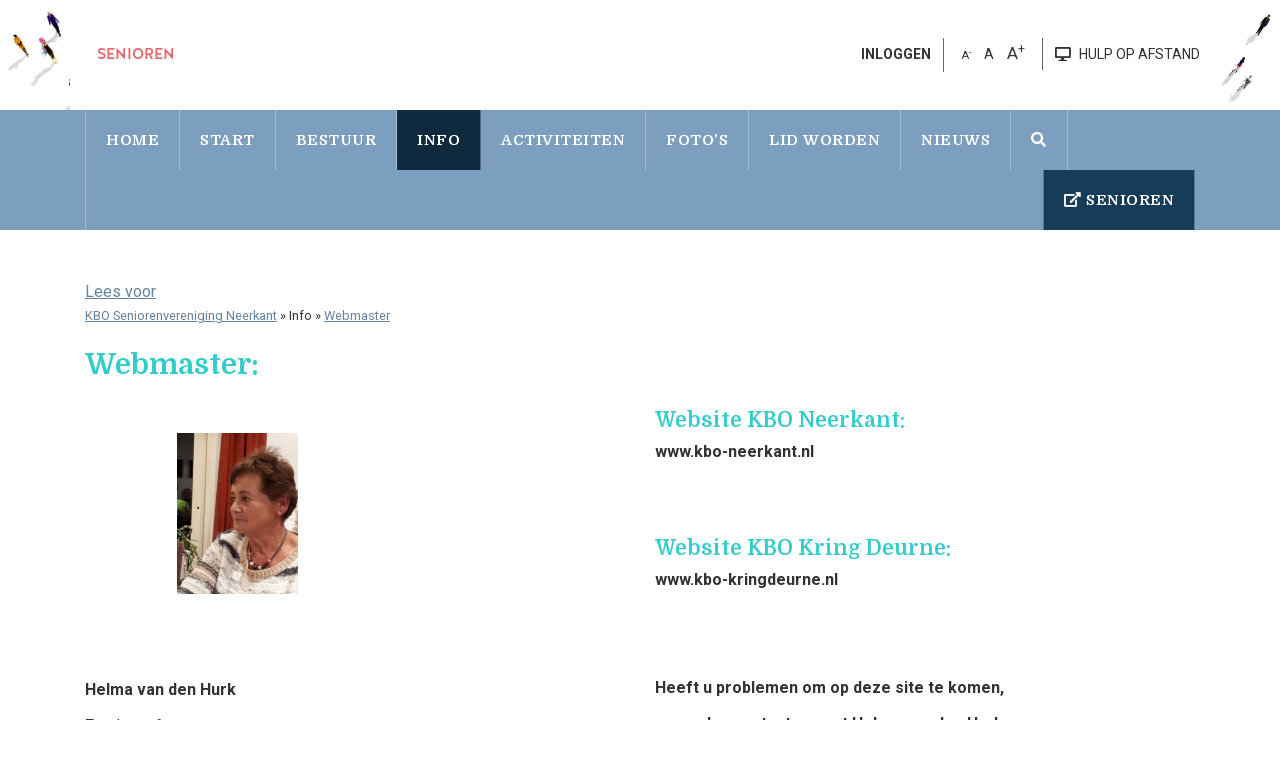

--- FILE ---
content_type: text/html; charset=UTF-8
request_url: https://www.kbo-neerkant.nl/webmaster/
body_size: 12738
content:

<!doctype html>
<html lang="nl-NL">
<head>
	<meta charset="UTF-8">
	<meta name="viewport" content="width=device-width, initial-scale=1">
	<link rel="profile" href="https://gmpg.org/xfn/11">

	<meta name='robots' content='index, follow, max-image-preview:large, max-snippet:-1, max-video-preview:-1' />
	<style>img:is([sizes="auto" i], [sizes^="auto," i]) { contain-intrinsic-size: 3000px 1500px }</style>
	
	<!-- This site is optimized with the Yoast SEO plugin v26.0 - https://yoast.com/wordpress/plugins/seo/ -->
	<title>Webmaster - KBO Neerkant</title>
	<link rel="canonical" href="https://www.kbo-neerkant.nl/webmaster/" />
	<meta property="og:locale" content="nl_NL" />
	<meta property="og:type" content="article" />
	<meta property="og:title" content="Webmaster - KBO Neerkant" />
	<meta property="og:url" content="https://www.kbo-neerkant.nl/webmaster/" />
	<meta property="og:site_name" content="KBO Neerkant" />
	<meta property="article:modified_time" content="2021-08-12T07:48:29+00:00" />
	<meta name="twitter:card" content="summary_large_image" />
	<script type="application/ld+json" class="yoast-schema-graph">{"@context":"https://schema.org","@graph":[{"@type":"WebPage","@id":"https://www.kbo-neerkant.nl/webmaster/","url":"https://www.kbo-neerkant.nl/webmaster/","name":"Webmaster - KBO Neerkant","isPartOf":{"@id":"https://www.kbo-neerkant.nl/#website"},"datePublished":"2019-10-28T13:52:15+00:00","dateModified":"2021-08-12T07:48:29+00:00","breadcrumb":{"@id":"https://www.kbo-neerkant.nl/webmaster/#breadcrumb"},"inLanguage":"nl-NL","potentialAction":[{"@type":"ReadAction","target":["https://www.kbo-neerkant.nl/webmaster/"]}]},{"@type":"BreadcrumbList","@id":"https://www.kbo-neerkant.nl/webmaster/#breadcrumb","itemListElement":[{"@type":"ListItem","position":1,"name":"Home","item":"https://www.kbo-neerkant.nl/"},{"@type":"ListItem","position":2,"name":"Webmaster"}]},{"@type":"WebSite","@id":"https://www.kbo-neerkant.nl/#website","url":"https://www.kbo-neerkant.nl/","name":"KBO Neerkant","description":"Senioren","potentialAction":[{"@type":"SearchAction","target":{"@type":"EntryPoint","urlTemplate":"https://www.kbo-neerkant.nl/?s={search_term_string}"},"query-input":{"@type":"PropertyValueSpecification","valueRequired":true,"valueName":"search_term_string"}}],"inLanguage":"nl-NL"}]}</script>
	<!-- / Yoast SEO plugin. -->


<link rel='dns-prefetch' href='//cdnjs.cloudflare.com' />
<link rel="alternate" type="application/rss+xml" title="KBO Neerkant &raquo; feed" href="https://www.kbo-neerkant.nl/feed/" />
<link rel="alternate" type="application/rss+xml" title="KBO Neerkant &raquo; reacties feed" href="https://www.kbo-neerkant.nl/comments/feed/" />
<link rel='stylesheet' id='wp-block-library-css' href='https://www.kbo-neerkant.nl/wp-includes/css/dist/block-library/style.min.css?ver=6.8.2' type='text/css' media='all' />
<style id='classic-theme-styles-inline-css' type='text/css'>
/*! This file is auto-generated */
.wp-block-button__link{color:#fff;background-color:#32373c;border-radius:9999px;box-shadow:none;text-decoration:none;padding:calc(.667em + 2px) calc(1.333em + 2px);font-size:1.125em}.wp-block-file__button{background:#32373c;color:#fff;text-decoration:none}
</style>
<style id='global-styles-inline-css' type='text/css'>
:root{--wp--preset--aspect-ratio--square: 1;--wp--preset--aspect-ratio--4-3: 4/3;--wp--preset--aspect-ratio--3-4: 3/4;--wp--preset--aspect-ratio--3-2: 3/2;--wp--preset--aspect-ratio--2-3: 2/3;--wp--preset--aspect-ratio--16-9: 16/9;--wp--preset--aspect-ratio--9-16: 9/16;--wp--preset--color--black: #000000;--wp--preset--color--cyan-bluish-gray: #abb8c3;--wp--preset--color--white: #ffffff;--wp--preset--color--pale-pink: #f78da7;--wp--preset--color--vivid-red: #cf2e2e;--wp--preset--color--luminous-vivid-orange: #ff6900;--wp--preset--color--luminous-vivid-amber: #fcb900;--wp--preset--color--light-green-cyan: #7bdcb5;--wp--preset--color--vivid-green-cyan: #00d084;--wp--preset--color--pale-cyan-blue: #8ed1fc;--wp--preset--color--vivid-cyan-blue: #0693e3;--wp--preset--color--vivid-purple: #9b51e0;--wp--preset--gradient--vivid-cyan-blue-to-vivid-purple: linear-gradient(135deg,rgba(6,147,227,1) 0%,rgb(155,81,224) 100%);--wp--preset--gradient--light-green-cyan-to-vivid-green-cyan: linear-gradient(135deg,rgb(122,220,180) 0%,rgb(0,208,130) 100%);--wp--preset--gradient--luminous-vivid-amber-to-luminous-vivid-orange: linear-gradient(135deg,rgba(252,185,0,1) 0%,rgba(255,105,0,1) 100%);--wp--preset--gradient--luminous-vivid-orange-to-vivid-red: linear-gradient(135deg,rgba(255,105,0,1) 0%,rgb(207,46,46) 100%);--wp--preset--gradient--very-light-gray-to-cyan-bluish-gray: linear-gradient(135deg,rgb(238,238,238) 0%,rgb(169,184,195) 100%);--wp--preset--gradient--cool-to-warm-spectrum: linear-gradient(135deg,rgb(74,234,220) 0%,rgb(151,120,209) 20%,rgb(207,42,186) 40%,rgb(238,44,130) 60%,rgb(251,105,98) 80%,rgb(254,248,76) 100%);--wp--preset--gradient--blush-light-purple: linear-gradient(135deg,rgb(255,206,236) 0%,rgb(152,150,240) 100%);--wp--preset--gradient--blush-bordeaux: linear-gradient(135deg,rgb(254,205,165) 0%,rgb(254,45,45) 50%,rgb(107,0,62) 100%);--wp--preset--gradient--luminous-dusk: linear-gradient(135deg,rgb(255,203,112) 0%,rgb(199,81,192) 50%,rgb(65,88,208) 100%);--wp--preset--gradient--pale-ocean: linear-gradient(135deg,rgb(255,245,203) 0%,rgb(182,227,212) 50%,rgb(51,167,181) 100%);--wp--preset--gradient--electric-grass: linear-gradient(135deg,rgb(202,248,128) 0%,rgb(113,206,126) 100%);--wp--preset--gradient--midnight: linear-gradient(135deg,rgb(2,3,129) 0%,rgb(40,116,252) 100%);--wp--preset--font-size--small: 13px;--wp--preset--font-size--medium: 20px;--wp--preset--font-size--large: 36px;--wp--preset--font-size--x-large: 42px;--wp--preset--spacing--20: 0.44rem;--wp--preset--spacing--30: 0.67rem;--wp--preset--spacing--40: 1rem;--wp--preset--spacing--50: 1.5rem;--wp--preset--spacing--60: 2.25rem;--wp--preset--spacing--70: 3.38rem;--wp--preset--spacing--80: 5.06rem;--wp--preset--shadow--natural: 6px 6px 9px rgba(0, 0, 0, 0.2);--wp--preset--shadow--deep: 12px 12px 50px rgba(0, 0, 0, 0.4);--wp--preset--shadow--sharp: 6px 6px 0px rgba(0, 0, 0, 0.2);--wp--preset--shadow--outlined: 6px 6px 0px -3px rgba(255, 255, 255, 1), 6px 6px rgba(0, 0, 0, 1);--wp--preset--shadow--crisp: 6px 6px 0px rgba(0, 0, 0, 1);}:where(.is-layout-flex){gap: 0.5em;}:where(.is-layout-grid){gap: 0.5em;}body .is-layout-flex{display: flex;}.is-layout-flex{flex-wrap: wrap;align-items: center;}.is-layout-flex > :is(*, div){margin: 0;}body .is-layout-grid{display: grid;}.is-layout-grid > :is(*, div){margin: 0;}:where(.wp-block-columns.is-layout-flex){gap: 2em;}:where(.wp-block-columns.is-layout-grid){gap: 2em;}:where(.wp-block-post-template.is-layout-flex){gap: 1.25em;}:where(.wp-block-post-template.is-layout-grid){gap: 1.25em;}.has-black-color{color: var(--wp--preset--color--black) !important;}.has-cyan-bluish-gray-color{color: var(--wp--preset--color--cyan-bluish-gray) !important;}.has-white-color{color: var(--wp--preset--color--white) !important;}.has-pale-pink-color{color: var(--wp--preset--color--pale-pink) !important;}.has-vivid-red-color{color: var(--wp--preset--color--vivid-red) !important;}.has-luminous-vivid-orange-color{color: var(--wp--preset--color--luminous-vivid-orange) !important;}.has-luminous-vivid-amber-color{color: var(--wp--preset--color--luminous-vivid-amber) !important;}.has-light-green-cyan-color{color: var(--wp--preset--color--light-green-cyan) !important;}.has-vivid-green-cyan-color{color: var(--wp--preset--color--vivid-green-cyan) !important;}.has-pale-cyan-blue-color{color: var(--wp--preset--color--pale-cyan-blue) !important;}.has-vivid-cyan-blue-color{color: var(--wp--preset--color--vivid-cyan-blue) !important;}.has-vivid-purple-color{color: var(--wp--preset--color--vivid-purple) !important;}.has-black-background-color{background-color: var(--wp--preset--color--black) !important;}.has-cyan-bluish-gray-background-color{background-color: var(--wp--preset--color--cyan-bluish-gray) !important;}.has-white-background-color{background-color: var(--wp--preset--color--white) !important;}.has-pale-pink-background-color{background-color: var(--wp--preset--color--pale-pink) !important;}.has-vivid-red-background-color{background-color: var(--wp--preset--color--vivid-red) !important;}.has-luminous-vivid-orange-background-color{background-color: var(--wp--preset--color--luminous-vivid-orange) !important;}.has-luminous-vivid-amber-background-color{background-color: var(--wp--preset--color--luminous-vivid-amber) !important;}.has-light-green-cyan-background-color{background-color: var(--wp--preset--color--light-green-cyan) !important;}.has-vivid-green-cyan-background-color{background-color: var(--wp--preset--color--vivid-green-cyan) !important;}.has-pale-cyan-blue-background-color{background-color: var(--wp--preset--color--pale-cyan-blue) !important;}.has-vivid-cyan-blue-background-color{background-color: var(--wp--preset--color--vivid-cyan-blue) !important;}.has-vivid-purple-background-color{background-color: var(--wp--preset--color--vivid-purple) !important;}.has-black-border-color{border-color: var(--wp--preset--color--black) !important;}.has-cyan-bluish-gray-border-color{border-color: var(--wp--preset--color--cyan-bluish-gray) !important;}.has-white-border-color{border-color: var(--wp--preset--color--white) !important;}.has-pale-pink-border-color{border-color: var(--wp--preset--color--pale-pink) !important;}.has-vivid-red-border-color{border-color: var(--wp--preset--color--vivid-red) !important;}.has-luminous-vivid-orange-border-color{border-color: var(--wp--preset--color--luminous-vivid-orange) !important;}.has-luminous-vivid-amber-border-color{border-color: var(--wp--preset--color--luminous-vivid-amber) !important;}.has-light-green-cyan-border-color{border-color: var(--wp--preset--color--light-green-cyan) !important;}.has-vivid-green-cyan-border-color{border-color: var(--wp--preset--color--vivid-green-cyan) !important;}.has-pale-cyan-blue-border-color{border-color: var(--wp--preset--color--pale-cyan-blue) !important;}.has-vivid-cyan-blue-border-color{border-color: var(--wp--preset--color--vivid-cyan-blue) !important;}.has-vivid-purple-border-color{border-color: var(--wp--preset--color--vivid-purple) !important;}.has-vivid-cyan-blue-to-vivid-purple-gradient-background{background: var(--wp--preset--gradient--vivid-cyan-blue-to-vivid-purple) !important;}.has-light-green-cyan-to-vivid-green-cyan-gradient-background{background: var(--wp--preset--gradient--light-green-cyan-to-vivid-green-cyan) !important;}.has-luminous-vivid-amber-to-luminous-vivid-orange-gradient-background{background: var(--wp--preset--gradient--luminous-vivid-amber-to-luminous-vivid-orange) !important;}.has-luminous-vivid-orange-to-vivid-red-gradient-background{background: var(--wp--preset--gradient--luminous-vivid-orange-to-vivid-red) !important;}.has-very-light-gray-to-cyan-bluish-gray-gradient-background{background: var(--wp--preset--gradient--very-light-gray-to-cyan-bluish-gray) !important;}.has-cool-to-warm-spectrum-gradient-background{background: var(--wp--preset--gradient--cool-to-warm-spectrum) !important;}.has-blush-light-purple-gradient-background{background: var(--wp--preset--gradient--blush-light-purple) !important;}.has-blush-bordeaux-gradient-background{background: var(--wp--preset--gradient--blush-bordeaux) !important;}.has-luminous-dusk-gradient-background{background: var(--wp--preset--gradient--luminous-dusk) !important;}.has-pale-ocean-gradient-background{background: var(--wp--preset--gradient--pale-ocean) !important;}.has-electric-grass-gradient-background{background: var(--wp--preset--gradient--electric-grass) !important;}.has-midnight-gradient-background{background: var(--wp--preset--gradient--midnight) !important;}.has-small-font-size{font-size: var(--wp--preset--font-size--small) !important;}.has-medium-font-size{font-size: var(--wp--preset--font-size--medium) !important;}.has-large-font-size{font-size: var(--wp--preset--font-size--large) !important;}.has-x-large-font-size{font-size: var(--wp--preset--font-size--x-large) !important;}
:where(.wp-block-post-template.is-layout-flex){gap: 1.25em;}:where(.wp-block-post-template.is-layout-grid){gap: 1.25em;}
:where(.wp-block-columns.is-layout-flex){gap: 2em;}:where(.wp-block-columns.is-layout-grid){gap: 2em;}
:root :where(.wp-block-pullquote){font-size: 1.5em;line-height: 1.6;}
</style>
<link rel='stylesheet' id='adaptivity-adaptive-content-blocks-css' href='https://www.kbo-neerkant.nl/wp-content/plugins/adaptivity-adaptive-content-blocks/public/css/adaptivity-adaptive-content-blocks-public.css?ver=1.2.3' type='text/css' media='all' />
<link rel='stylesheet' id='gf-membership-number-styles-css' href='https://www.kbo-neerkant.nl/wp-content/plugins/gf-membership-number-addon/assets/css/admin.css?ver=6.8.2' type='text/css' media='all' />
<link rel='stylesheet' id='parent-style-css' href='https://www.kbo-neerkant.nl/wp-content/themes/kbo-brabant/style.css?ver=6.8.2' type='text/css' media='all' />
<link rel='stylesheet' id='kbo-brabant-style-css' href='https://www.kbo-neerkant.nl/wp-content/themes/kbo-brabant-sub/style.css?ver=6.8.2' type='text/css' media='all' />
<link rel='stylesheet' id='css-main-css' href='https://www.kbo-neerkant.nl/wp-content/themes/kbo-brabant/assets/css/main.css?v=2&#038;ver=6.8.2' type='text/css' media='all' />
<link rel='stylesheet' id='css-normalize-css' href='https://www.kbo-neerkant.nl/wp-content/themes/kbo-brabant/assets/css/normalize.css?ver=6.8.2' type='text/css' media='all' />
<link rel='stylesheet' id='css-fontawesome-css' href='https://www.kbo-neerkant.nl/wp-content/themes/kbo-brabant/assets/plugins/fontawesome/css/all.css?ver=6.8.2' type='text/css' media='all' />
<link rel='stylesheet' id='css-bootstrap-css' href='https://www.kbo-neerkant.nl/wp-content/themes/kbo-brabant/assets/plugins/bootstrap/css/bootstrap.min.css?ver=6.8.2' type='text/css' media='all' />
<link rel='stylesheet' id='css-layout-css' href='https://www.kbo-neerkant.nl/wp-content/themes/kbo-brabant/assets/css/layout.css?v=2.10&#038;ver=6.8.2' type='text/css' media='all' />
<link rel='stylesheet' id='css-responsive-css' href='https://www.kbo-neerkant.nl/wp-content/themes/kbo-brabant/assets/css/responsive.css?v=3.5&#038;ver=6.8.2' type='text/css' media='all' />
<link rel='stylesheet' id='css-fancybox-css' href='https://www.kbo-neerkant.nl/wp-content/themes/kbo-brabant/assets/plugins/fancybox/jquery.fancybox.min.css?ver=6.8.2' type='text/css' media='all' />
<link rel='stylesheet' id='media-library-organizer-exif-frontend-css' href='https://www.kbo-neerkant.nl/wp-content/plugins/media-library-organizer-pro/addons/exif/assets/css/frontend.css?ver=1.4.4' type='text/css' media='all' />
<link rel='stylesheet' id='media-library-organizer-iptc-frontend-css' href='https://www.kbo-neerkant.nl/wp-content/plugins/media-library-organizer-pro/addons/iptc/assets/css/frontend.css?ver=1.4.4' type='text/css' media='all' />
<script type="text/javascript" id="real3d-flipbook-global-js-extra">
/* <![CDATA[ */
var flipbookOptions_global = {"pages":[],"pdfUrl":"","printPdfUrl":"","tableOfContent":[],"id":"","bookId":"","date":"","lightboxThumbnailUrl":"","mode":"normal","viewMode":"webgl","pageTextureSize":"3000","pageTextureSizeSmall":"1500","pageTextureSizeMobile":"","pageTextureSizeMobileSmall":"1000","minPixelRatio":"1","pdfTextLayer":"true","zoomMin":"0.9","zoomStep":"2","zoomSize":"","zoomReset":"false","doubleClickZoom":"true","pageDrag":"true","singlePageMode":"false","pageFlipDuration":"1","sound":"true","startPage":"1","pageNumberOffset":"0","deeplinking":{"enabled":"false","prefix":""},"responsiveView":"true","responsiveViewTreshold":"768","responsiveViewRatio":"1","cover":"true","backCover":"true","scaleCover":"false","pageCaptions":"false","height":"400","responsiveHeight":"true","containerRatio":"","thumbnailsOnStart":"false","contentOnStart":"false","searchOnStart":"","searchResultsThumbs":"false","tableOfContentCloseOnClick":"true","thumbsCloseOnClick":"true","autoplayOnStart":"false","autoplayInterval":"3000","autoplayLoop":"true","autoplayStartPage":"1","rightToLeft":"false","pageWidth":"","pageHeight":"","thumbSize":"130","logoImg":"","logoUrl":"","logoUrlTarget":"","logoCSS":"position:absolute;left:0;top:0;","menuSelector":"","zIndex":"auto","preloaderText":"","googleAnalyticsTrackingCode":"","pdfBrowserViewerIfIE":"false","modeMobile":"","viewModeMobile":"","aspectMobile":"","aspectRatioMobile":"0.71","singlePageModeIfMobile":"false","logoHideOnMobile":"false","mobile":{"thumbnailsOnStart":"false","contentOnStart":"false","pagesInMemory":"6","bitmapResizeHeight":"","bitmapResizeQuality":"","currentPage":{"enabled":"false"},"pdfUrl":""},"lightboxCssClass":"","lightboxLink":"","lightboxLinkNewWindow":"true","lightboxBackground":"rgb(81, 85, 88)","lightboxBackgroundPattern":"","lightboxBackgroundImage":"","lightboxContainerCSS":"display:inline-block;padding:10px;","lightboxThumbnailHeight":"300","lightboxThumbnailUrlCSS":"display:block;","lightboxThumbnailInfo":"false","lightboxThumbnailInfoText":"","lightboxThumbnailInfoCSS":"top: 0;  width: 100%; height: 100%; font-size: 16px; color: #000; background: rgba(255,255,255,.8); ","showTitle":"false","showDate":"false","hideThumbnail":"false","lightboxText":"","lightboxTextCSS":"display:block;","lightboxTextPosition":"top","lightBoxOpened":"false","lightBoxFullscreen":"false","lightboxStartPage":"","lightboxMarginV":"0","lightboxMarginH":"0","lights":"true","lightPositionX":"0","lightPositionY":"150","lightPositionZ":"1400","lightIntensity":"0.6","shadows":"true","shadowMapSize":"2048","shadowOpacity":"0.2","shadowDistance":"15","pageHardness":"2","coverHardness":"2","pageRoughness":"1","pageMetalness":"0","pageSegmentsW":"6","pageSegmentsH":"1","pagesInMemory":"20","bitmapResizeHeight":"","bitmapResizeQuality":"","pageMiddleShadowSize":"4","pageMiddleShadowColorL":"#7F7F7F","pageMiddleShadowColorR":"#AAAAAA","antialias":"false","pan":"0","tilt":"0","rotateCameraOnMouseDrag":"true","panMax":"20","panMin":"-20","tiltMax":"0","tiltMin":"0","currentPage":{"enabled":"true","title":"Current page","hAlign":"left","vAlign":"top"},"btnAutoplay":{"enabled":"true","title":"Autoplay"},"btnNext":{"enabled":"true","title":"Next Page"},"btnLast":{"enabled":"false","title":"Last Page"},"btnPrev":{"enabled":"true","title":"Previous Page"},"btnFirst":{"enabled":"false","title":"First Page"},"btnZoomIn":{"enabled":"true","title":"Zoom in"},"btnZoomOut":{"enabled":"true","title":"Zoom out"},"btnToc":{"enabled":"true","title":"Table of Contents"},"btnThumbs":{"enabled":"true","title":"Pages"},"btnShare":{"enabled":"true","title":"Share"},"btnNotes":{"enabled":"false","title":"Notes"},"btnDownloadPages":{"enabled":"false","url":"","title":"Download pages"},"btnDownloadPdf":{"enabled":"true","url":"","title":"Download PDF","forceDownload":"true","openInNewWindow":"true"},"btnSound":{"enabled":"true","title":"Sound"},"btnExpand":{"enabled":"true","title":"Toggle fullscreen"},"btnSingle":{"enabled":"true","title":"Toggle single page"},"btnSearch":{"enabled":"false","title":"Search"},"search":{"enabled":"false","title":"Search"},"btnBookmark":{"enabled":"false","title":"Bookmark"},"btnPrint":{"enabled":"true","title":"Print"},"btnTools":{"enabled":"true","title":"Tools"},"btnClose":{"enabled":"true","title":"Close"},"whatsapp":{"enabled":"true"},"twitter":{"enabled":"true"},"facebook":{"enabled":"true"},"pinterest":{"enabled":"true"},"email":{"enabled":"true"},"linkedin":{"enabled":"true"},"digg":{"enabled":"false"},"reddit":{"enabled":"false"},"shareUrl":"","shareTitle":"","shareImage":"","layout":"1","icons":"FontAwesome","skin":"light","useFontAwesome5":"true","sideNavigationButtons":"true","menuNavigationButtons":"false","backgroundColor":"rgb(81, 85, 88)","backgroundPattern":"","backgroundImage":"","backgroundTransparent":"false","menuBackground":"","menuShadow":"","menuMargin":"0","menuPadding":"0","menuOverBook":"false","menuFloating":"false","menuTransparent":"false","menu2Background":"","menu2Shadow":"","menu2Margin":"0","menu2Padding":"0","menu2OverBook":"true","menu2Floating":"false","menu2Transparent":"true","skinColor":"","skinBackground":"","hideMenu":"false","menuAlignHorizontal":"center","btnColor":"","btnColorHover":"","btnBackground":"none","btnRadius":"0","btnMargin":"0","btnSize":"18","btnPaddingV":"10","btnPaddingH":"10","btnShadow":"","btnTextShadow":"","btnBorder":"","arrowColor":"#fff","arrowColorHover":"#fff","arrowBackground":"rgba(0,0,0,0)","arrowBackgroundHover":"rgba(0, 0, 0, .15)","arrowRadius":"4","arrowMargin":"4","arrowSize":"40","arrowPadding":"10","arrowTextShadow":"0px 0px 1px rgba(0, 0, 0, 1)","arrowBorder":"","closeBtnColorHover":"#FFF","closeBtnBackground":"rgba(0,0,0,.4)","closeBtnRadius":"0","closeBtnMargin":"0","closeBtnSize":"20","closeBtnPadding":"5","closeBtnTextShadow":"","closeBtnBorder":"","floatingBtnColor":"","floatingBtnColorHover":"","floatingBtnBackground":"","floatingBtnBackgroundHover":"","floatingBtnRadius":"","floatingBtnMargin":"","floatingBtnSize":"","floatingBtnPadding":"","floatingBtnShadow":"","floatingBtnTextShadow":"","floatingBtnBorder":"","currentPageMarginV":"5","currentPageMarginH":"5","arrowsAlwaysEnabledForNavigation":"true","arrowsDisabledNotFullscreen":"true","touchSwipeEnabled":"true","fitToWidth":"false","rightClickEnabled":"true","linkColor":"rgba(0, 0, 0, 0)","linkColorHover":"rgba(255, 255, 0, 1)","linkOpacity":"0.4","linkTarget":"_blank","pdfAutoLinks":"false","disableRange":"false","strings":{"print":"Print","printLeftPage":"Print left page","printRightPage":"Print right page","printCurrentPage":"Print current page","printAllPages":"Print all pages","download":"Download","downloadLeftPage":"Download left page","downloadRightPage":"Download right page","downloadCurrentPage":"Download current page","downloadAllPages":"Download all pages","bookmarks":"Bookmarks","bookmarkLeftPage":"Bookmark left page","bookmarkRightPage":"Bookmark right page","bookmarkCurrentPage":"Bookmark current page","search":"Search","findInDocument":"Find in document","pagesFoundContaining":"pages found containing","noMatches":"No matches","matchesFound":"matches found","page":"Page","matches":"matches","thumbnails":"Thumbnails","tableOfContent":"Table of Contents","share":"Share","pressEscToClose":"Press ESC to close","password":"Password","addNote":"Add note","typeInYourNote":"Type in your note..."},"access":"free","backgroundMusic":"","cornerCurl":"false","pdfTools":{"pageHeight":1500,"thumbHeight":200,"quality":0.8,"textLayer":"true","autoConvert":"true"},"slug":"","convertPDFLinks":"true","convertPDFLinksWithClass":"","convertPDFLinksWithoutClass":"","overridePDFEmbedder":"true","overrideDflip":"true","overrideWonderPDFEmbed":"true","override3DFlipBook":"true","overridePDFjsViewer":"true","resumeReading":"false","previewPages":"","previewMode":""};
/* ]]> */
</script>
<script type="text/javascript" src="https://www.kbo-neerkant.nl/wp-includes/js/jquery/jquery.min.js?ver=3.7.1" id="jquery-core-js"></script>
<script type="text/javascript" src="https://www.kbo-neerkant.nl/wp-includes/js/jquery/jquery-migrate.min.js?ver=3.4.1" id="jquery-migrate-js"></script>
<script type="text/javascript" src="https://www.kbo-neerkant.nl/wp-content/plugins/adaptivity-adaptive-content-blocks/public/js/adaptivity-adaptive-content-blocks-public.js?ver=1.2.3" id="adaptivity-adaptive-content-blocks-js"></script>
<script type="text/javascript" src="https://www.kbo-neerkant.nl/wp-content/themes/kbo-brabant/assets/plugins/jquery/jquery.js?ver=1.0.0" id="js-jquery-js"></script>
<script type="text/javascript" src="//cdnjs.cloudflare.com/ajax/libs/jquery-easing/1.4.1/jquery.easing.min.js?ver=6.8.2" id="jquery-easing-js"></script>
<link rel="https://api.w.org/" href="https://www.kbo-neerkant.nl/wp-json/" /><link rel="alternate" title="JSON" type="application/json" href="https://www.kbo-neerkant.nl/wp-json/wp/v2/pages/223" /><link rel="EditURI" type="application/rsd+xml" title="RSD" href="https://www.kbo-neerkant.nl/xmlrpc.php?rsd" />
<meta name="generator" content="WordPress 6.8.2" />
<link rel='shortlink' href='https://www.kbo-neerkant.nl/?p=223' />
<link rel="alternate" title="oEmbed (JSON)" type="application/json+oembed" href="https://www.kbo-neerkant.nl/wp-json/oembed/1.0/embed?url=https%3A%2F%2Fwww.kbo-neerkant.nl%2Fwebmaster%2F" />
<link rel="alternate" title="oEmbed (XML)" type="text/xml+oembed" href="https://www.kbo-neerkant.nl/wp-json/oembed/1.0/embed?url=https%3A%2F%2Fwww.kbo-neerkant.nl%2Fwebmaster%2F&#038;format=xml" />
	
	<link rel="shortcut icon" href="https://www.kbo-neerkant.nl/favicon.ico?v=1" type="image/x-icon" />
	
			<script type="text/javascript">
		var gaJsHost = (("https:" == document.location.protocol) ? "https://ssl." : "http://www.");
		document.write(unescape("%3Cscript src='" + gaJsHost + "google-analytics.com/ga.js' type='text/javascript'%3E%3C/script%3E"));
	</script>
	<!-- Google tag (gtag.js) -->
	<script async src="https://www.googletagmanager.com/gtag/js?id=G-HRQC49HLED"></script>
	<script>
	window.dataLayer = window.dataLayer || [];
	function gtag(){dataLayer.push(arguments);}
	gtag('js', new Date());

	gtag('config', 'G-HRQC49HLED');
	</script>
	<script>

	</script>
			<script src="//cdn1.readspeaker.com/script/11513/webReader/webReader.js?pids=wr" type="text/javascript"></script>
</head>

<body class="wp-singular page-template-default page page-id-223 wp-theme-kbo-brabant wp-child-theme-kbo-brabant-sub">

<div id="page" class="site">

	<header id="masthead" class="site-header clear-after">
		<div class="header-right-background">
			<div class="container clear-after site-branding">
									<p class="site-title logo" >
						<a href="https://www.kbo-neerkant.nl/" rel="home">
							<img src=""/>
							<span>KBO Neerkant</span>
						</a>
					</p>
										<h3 class="site-slogan">Senioren</h3>
								<nav class="top-links-container">
					<ul class="top-links horizontal-list">

							
													<li>
														<a href="https://www.kbo-brabant.nl/wp-login.php?redirect_to=https://www.kbo-neerkant.nl">
								<strong>INLOGGEN</strong>
							</a>
													</li>
						<li class="text-resize-options">
							<span class="text-resize-decrease">
								A<sup>-</sup>
							</span>
							<span class="text-resize-reset">
								A
							</span>
							<span class="text-resize-increase">
								A<sup>+</sup>
							</span>
						</li>
						<li class="help-at-distance">
							<a href="https://get.teamviewer.com/5a77d8s">
								<i class="fas fa-desktop"></i>
								<span>HULP OP AFSTAND</span>
							</a>
						</li>
					</ul>
				</nav>
			</div>
		</div>
	</header><!-- #masthead -->
	
	<nav id="site-navigation" class="main-navigation background-color-light-blue">
		<div class="container">
			<div class="nav-button-container">
				<div class="row">
					<div class="col-10">
						<button class="toggle-nav" type="button"><i class="fas fa-bars"></i> MENU</button>
					</div>
					<div class="col-2">
						<button class="btn btn-primary mobile-toggle-search" type="button"><i class="fas fa-search"></i></button>
					</div>
				</div>
			</div>
			<div class="nav-button-close-menu clear-after">
				<div class="float-right"><i class="fas fa-times nav-button-close-button"></i></div>
			</div>
			<div class="menu-hoofdmenu-container"><ul id="primary-menu" class="menu"><li id="menu-item-13" class="home menu-item menu-item-type-custom menu-item-object-custom menu-item-home menu-item-13"><a href="https://www.kbo-neerkant.nl/">Home</a></li>
<li id="menu-item-534" class="menu-item menu-item-type-custom menu-item-object-custom menu-item-has-children menu-item-534"><a href="#">Start</a>
<ul class="sub-menu">
	<li id="menu-item-1513" class="menu-item menu-item-type-post_type menu-item-object-page menu-item-1513"><a href="https://www.kbo-neerkant.nl/agenda-kalender/">Agenda/kalender</a></li>
	<li id="menu-item-604" class="menu-item menu-item-type-post_type menu-item-object-page menu-item-604"><a href="https://www.kbo-neerkant.nl/belangrijke-links/">Handige links</a></li>
	<li id="menu-item-1436" class="menu-item menu-item-type-post_type menu-item-object-page menu-item-1436"><a href="https://www.kbo-neerkant.nl/veilig-omgaan-met-e-mail/">Veilig omgaan met e-mail</a></li>
	<li id="menu-item-1087" class="menu-item menu-item-type-post_type menu-item-object-page menu-item-1087"><a href="https://www.kbo-neerkant.nl/automaatje-deurne/">Automaatje Deurne</a></li>
	<li id="menu-item-455" class="menu-item menu-item-type-post_type menu-item-object-page menu-item-455"><a href="https://www.kbo-neerkant.nl/puzzel/">Uitslag puzzel</a></li>
	<li id="menu-item-450" class="menu-item menu-item-type-post_type menu-item-object-page menu-item-450"><a href="https://www.kbo-neerkant.nl/aprilverjaardagen/">Verjaardagen</a></li>
	<li id="menu-item-585" class="menu-item menu-item-type-post_type menu-item-object-page menu-item-585"><a href="https://www.kbo-neerkant.nl/in-memoriam/">In Memoriam</a></li>
</ul>
</li>
<li id="menu-item-256" class="menu-item menu-item-type-post_type menu-item-object-page menu-item-has-children menu-item-256"><a href="https://www.kbo-neerkant.nl/bestuur/">Bestuur</a>
<ul class="sub-menu">
	<li id="menu-item-258" class="menu-item menu-item-type-post_type menu-item-object-page menu-item-258"><a href="https://www.kbo-neerkant.nl/bestuursleden/">Bestuursleden</a></li>
	<li id="menu-item-6211" class="menu-item menu-item-type-post_type menu-item-object-page menu-item-6211"><a href="https://www.kbo-neerkant.nl/nieuwe-statuten/">Nieuwe Statuten</a></li>
	<li id="menu-item-397" class="menu-item menu-item-type-post_type menu-item-object-page menu-item-397"><a href="https://www.kbo-neerkant.nl/belangrijke-weetjes/">belangrijke weetjes – wel en wee</a></li>
	<li id="menu-item-570" class="menu-item menu-item-type-post_type menu-item-object-page menu-item-570"><a href="https://www.kbo-neerkant.nl/coordinatie-werkgroepen/">werkgroep activiteiten</a></li>
</ul>
</li>
<li id="menu-item-14" class="menu-item menu-item-type-custom menu-item-object-custom current-menu-ancestor current-menu-parent menu-item-has-children menu-item-14"><a href="https://www.kbo-neerkant.nl/onze-vereniging/">Info</a>
<ul class="sub-menu">
	<li id="menu-item-5883" class="menu-item menu-item-type-post_type menu-item-object-page menu-item-5883"><a href="https://www.kbo-neerkant.nl/onze-wijkwerker/">Onze wijkwerker</a></li>
	<li id="menu-item-177" class="menu-item menu-item-type-post_type menu-item-object-page menu-item-177"><a href="https://www.kbo-neerkant.nl/ouderenadviseur/">Ouderenadviseur</a></li>
	<li id="menu-item-169" class="menu-item menu-item-type-post_type menu-item-object-page menu-item-169"><a href="https://www.kbo-neerkant.nl/clientondersteuners/">Cliëntondersteuners</a></li>
	<li id="menu-item-218" class="menu-item menu-item-type-post_type menu-item-object-page menu-item-218"><a href="https://www.kbo-neerkant.nl/belasting-invullers/">Belasting invuller.</a></li>
	<li id="menu-item-222" class="menu-item menu-item-type-post_type menu-item-object-page menu-item-222"><a href="https://www.kbo-neerkant.nl/ledenadministrateur/">Ledenadministrateur</a></li>
	<li id="menu-item-205" class="menu-item menu-item-type-post_type menu-item-object-page menu-item-205"><a href="https://www.kbo-neerkant.nl/ledenmagazine-ons/">Ledenmagazine Ons / Contactblad</a></li>
	<li id="menu-item-173" class="menu-item menu-item-type-post_type menu-item-object-page menu-item-173"><a href="https://www.kbo-neerkant.nl/zieke-leden/">Zieke Leden</a></li>
	<li id="menu-item-194" class="menu-item menu-item-type-post_type menu-item-object-page menu-item-194"><a href="https://www.kbo-neerkant.nl/keuring-rijbewijs/">Keuring rijbewijs</a></li>
	<li id="menu-item-226" class="menu-item menu-item-type-post_type menu-item-object-page current-menu-item page_item page-item-223 current_page_item menu-item-226"><a href="https://www.kbo-neerkant.nl/webmaster/" aria-current="page">Webmaster</a></li>
</ul>
</li>
<li id="menu-item-17" class="menu-item menu-item-type-custom menu-item-object-custom menu-item-has-children menu-item-17"><a>Activiteiten</a>
<ul class="sub-menu">
	<li id="menu-item-968" class="menu-item menu-item-type-post_type menu-item-object-page menu-item-968"><a href="https://www.kbo-neerkant.nl/biljarten/">Biljarten</a></li>
	<li id="menu-item-244" class="menu-item menu-item-type-post_type menu-item-object-page menu-item-244"><a href="https://www.kbo-neerkant.nl/gezamenlijk-eten/">Eetpunt</a></li>
	<li id="menu-item-126" class="menu-item menu-item-type-post_type menu-item-object-page menu-item-126"><a href="https://www.kbo-neerkant.nl/fietsen/">Fietsen</a></li>
	<li id="menu-item-122" class="menu-item menu-item-type-post_type menu-item-object-page menu-item-122"><a href="https://www.kbo-neerkant.nl/kienen/">Kienen</a></li>
	<li id="menu-item-152" class="menu-item menu-item-type-post_type menu-item-object-page menu-item-152"><a href="https://www.kbo-neerkant.nl/koersballen/">koersbal</a></li>
	<li id="menu-item-1535" class="menu-item menu-item-type-post_type menu-item-object-page menu-item-1535"><a href="https://www.kbo-neerkant.nl/line-dance/">Line-dance</a></li>
	<li id="menu-item-566" class="menu-item menu-item-type-post_type menu-item-object-page menu-item-566"><a href="https://www.kbo-neerkant.nl/reizen/">Reizen</a></li>
</ul>
</li>
<li id="menu-item-16" class="menu-item menu-item-type-custom menu-item-object-custom menu-item-has-children menu-item-16"><a href="https://www.kbo-neerkant.nl/fotoalbums/">Foto&#8217;s</a>
<ul class="sub-menu">
	<li id="menu-item-6125" class="menu-item menu-item-type-post_type menu-item-object-page menu-item-6125"><a href="https://www.kbo-neerkant.nl/kerstviering-2025/">Kerstviering 2025</a></li>
	<li id="menu-item-6004" class="menu-item menu-item-type-post_type menu-item-object-page menu-item-has-children menu-item-6004"><a href="https://www.kbo-neerkant.nl/fotos-2025/">Foto`s -2025</a>
	<ul class="sub-menu">
		<li id="menu-item-5948" class="menu-item menu-item-type-post_type menu-item-object-page menu-item-5948"><a href="https://www.kbo-neerkant.nl/surprise-middag-2025/">Surprise middag 2025</a></li>
		<li id="menu-item-5858" class="menu-item menu-item-type-post_type menu-item-object-page menu-item-5858"><a href="https://www.kbo-neerkant.nl/fotos-gemaakt-door-leden/">Foto`s, gemaakt door leden</a></li>
		<li id="menu-item-5738" class="menu-item menu-item-type-post_type menu-item-object-page menu-item-5738"><a href="https://www.kbo-neerkant.nl/vrijwilligersmiddag-2025/">Vrijwilligersmiddag 2025</a></li>
		<li id="menu-item-5551" class="menu-item menu-item-type-post_type menu-item-object-page menu-item-5551"><a href="https://www.kbo-neerkant.nl/doortrapbeweegdag-23-juli/">DoorTrapBeweegdag 23 juli</a></li>
		<li id="menu-item-5385" class="menu-item menu-item-type-post_type menu-item-object-page menu-item-5385"><a href="https://www.kbo-neerkant.nl/jaarvergadering-2025/">Jaarvergadering 2025</a></li>
		<li id="menu-item-5147" class="menu-item menu-item-type-post_type menu-item-object-page menu-item-5147"><a href="https://www.kbo-neerkant.nl/carnavalsmiddag-2025/">Carnavalsmiddag 2025</a></li>
	</ul>
</li>
	<li id="menu-item-5087" class="menu-item menu-item-type-custom menu-item-object-custom menu-item-has-children menu-item-5087"><a href="http://*">Foto&#8217;s &#8211; 2024</a>
	<ul class="sub-menu">
		<li id="menu-item-5086" class="menu-item menu-item-type-post_type menu-item-object-page menu-item-5086"><a href="https://www.kbo-neerkant.nl/kerstviering-2024/">Kerstviering 2024</a></li>
		<li id="menu-item-4911" class="menu-item menu-item-type-post_type menu-item-object-page menu-item-4911"><a href="https://www.kbo-neerkant.nl/surprise-middag-2024-2/">Surprise middag 2024</a></li>
		<li id="menu-item-4666" class="menu-item menu-item-type-post_type menu-item-object-page menu-item-4666"><a href="https://www.kbo-neerkant.nl/presentatie-ouder-worden-2024/">Presentatie ouder worden 2024</a></li>
		<li id="menu-item-4603" class="menu-item menu-item-type-post_type menu-item-object-page menu-item-4603"><a href="https://www.kbo-neerkant.nl/vrijwilligers-brunch-2024/">Vrijwilligers brunch 2024</a></li>
		<li id="menu-item-4506" class="menu-item menu-item-type-post_type menu-item-object-page menu-item-4506"><a href="https://www.kbo-neerkant.nl/5-daagse-reis-2024/">5 daagse reis 2024</a></li>
		<li id="menu-item-1363" class="menu-item menu-item-type-post_type menu-item-object-page menu-item-1363"><a href="https://www.kbo-neerkant.nl/fotos-van-kbo-leden/">Foto`s van KBO leden</a></li>
		<li id="menu-item-4326" class="menu-item menu-item-type-post_type menu-item-object-page menu-item-4326"><a href="https://www.kbo-neerkant.nl/paas-lenteviering-2024/">Paas-Lenteviering 2024</a></li>
		<li id="menu-item-4169" class="menu-item menu-item-type-post_type menu-item-object-page menu-item-4169"><a href="https://www.kbo-neerkant.nl/carnaval-2024/">Carnaval 2024</a></li>
	</ul>
</li>
	<li id="menu-item-4060" class="menu-item menu-item-type-post_type menu-item-object-page menu-item-has-children menu-item-4060"><a href="https://www.kbo-neerkant.nl/fotos-2023/">Foto`s – 2023</a>
	<ul class="sub-menu">
		<li id="menu-item-4002" class="menu-item menu-item-type-post_type menu-item-object-page menu-item-4002"><a href="https://www.kbo-neerkant.nl/kerstmiddag-2023/">Kerstmiddag 2023</a></li>
		<li id="menu-item-3913" class="menu-item menu-item-type-post_type menu-item-object-page menu-item-3913"><a href="https://www.kbo-neerkant.nl/surprise-middag-2023/">Surprise middag 2023</a></li>
		<li id="menu-item-3764" class="menu-item menu-item-type-post_type menu-item-object-page menu-item-3764"><a href="https://www.kbo-neerkant.nl/dagreis-tilburg/">Dagreis Tilburg 2023</a></li>
		<li id="menu-item-3664" class="menu-item menu-item-type-post_type menu-item-object-page menu-item-3664"><a href="https://www.kbo-neerkant.nl/5-daagse-reis-odoorn/">5 daagse reis Odoorn 2023</a></li>
		<li id="menu-item-3535" class="menu-item menu-item-type-post_type menu-item-object-page menu-item-3535"><a href="https://www.kbo-neerkant.nl/brunch-vrijwilligers-2023/">Brunch vrijwilligers 2023</a></li>
		<li id="menu-item-3391" class="menu-item menu-item-type-post_type menu-item-object-page menu-item-3391"><a href="https://www.kbo-neerkant.nl/paas-lente-viering-2023/">Paas-Lente viering 2023</a></li>
	</ul>
</li>
	<li id="menu-item-2791" class="menu-item menu-item-type-post_type menu-item-object-page menu-item-has-children menu-item-2791"><a href="https://www.kbo-neerkant.nl/fotos-2022/">Foto`s – 2022</a>
	<ul class="sub-menu">
		<li id="menu-item-3020" class="menu-item menu-item-type-post_type menu-item-object-page menu-item-3020"><a href="https://www.kbo-neerkant.nl/kerstviering-2022/">Kerstviering 2022</a></li>
		<li id="menu-item-2907" class="menu-item menu-item-type-post_type menu-item-object-page menu-item-2907"><a href="https://www.kbo-neerkant.nl/sinterklaasmiddag-nov-2022/">Sinterklaasmiddag nov 2022</a></li>
		<li id="menu-item-2684" class="menu-item menu-item-type-post_type menu-item-object-page menu-item-2684"><a href="https://www.kbo-neerkant.nl/dagreisje-kbo-den-dungen/">Dagreisje Den Dungen 2022</a></li>
		<li id="menu-item-2496" class="menu-item menu-item-type-post_type menu-item-object-page menu-item-2496"><a href="https://www.kbo-neerkant.nl/vakantie-blankenberge/">Vakantie Blankenberge 2022</a></li>
		<li id="menu-item-2551" class="menu-item menu-item-type-post_type menu-item-object-page menu-item-2551"><a href="https://www.kbo-neerkant.nl/brunch-vrijwilligers/">Brunch vrijwilligers 2022</a></li>
		<li id="menu-item-2216" class="menu-item menu-item-type-post_type menu-item-object-page menu-item-2216"><a href="https://www.kbo-neerkant.nl/lente-viering-jaarvergadering/">Lente viering / Jaarvergadering 2022</a></li>
	</ul>
</li>
	<li id="menu-item-2787" class="menu-item menu-item-type-post_type menu-item-object-page menu-item-has-children menu-item-2787"><a href="https://www.kbo-neerkant.nl/fotos-2021/">Foto`s – 2021</a>
	<ul class="sub-menu">
		<li id="menu-item-1852" class="menu-item menu-item-type-post_type menu-item-object-page menu-item-1852"><a href="https://www.kbo-neerkant.nl/kerst-2021/">Kerst 2021</a></li>
		<li id="menu-item-1697" class="menu-item menu-item-type-post_type menu-item-object-page menu-item-1697"><a href="https://www.kbo-neerkant.nl/feest-kbo-65-jaar-2021/">Feest KBO 65 jaar 2021</a></li>
		<li id="menu-item-1591" class="menu-item menu-item-type-post_type menu-item-object-page menu-item-1591"><a href="https://www.kbo-neerkant.nl/jaarvergadering-2021/">Jaarvergadering 2021</a></li>
	</ul>
</li>
	<li id="menu-item-2782" class="menu-item menu-item-type-post_type menu-item-object-page menu-item-has-children menu-item-2782"><a href="https://www.kbo-neerkant.nl/fotos-2020/">Foto`s – 2020</a>
	<ul class="sub-menu">
		<li id="menu-item-1264" class="menu-item menu-item-type-post_type menu-item-object-page menu-item-1264"><a href="https://www.kbo-neerkant.nl/kerstpresentje-2020/">Kerstpresentje 2020</a></li>
		<li id="menu-item-760" class="menu-item menu-item-type-post_type menu-item-object-page menu-item-760"><a href="https://www.kbo-neerkant.nl/hemelvaartsdag-bloemenmarkt/">Hemelvaartsdag bloemenmarkt 2020</a></li>
		<li id="menu-item-706" class="menu-item menu-item-type-post_type menu-item-object-page menu-item-706"><a href="https://www.kbo-neerkant.nl/c-v-optocht-2020/">C.V. Optocht 2020</a></li>
	</ul>
</li>
	<li id="menu-item-2778" class="menu-item menu-item-type-post_type menu-item-object-page menu-item-has-children menu-item-2778"><a href="https://www.kbo-neerkant.nl/fotos-2019/">Foto`s – 2019</a>
	<ul class="sub-menu">
		<li id="menu-item-495" class="menu-item menu-item-type-post_type menu-item-object-page menu-item-495"><a href="https://www.kbo-neerkant.nl/sinterklaas-middag-1/">Sinterklaas-middag 2019</a></li>
		<li id="menu-item-530" class="menu-item menu-item-type-post_type menu-item-object-page menu-item-530"><a href="https://www.kbo-neerkant.nl/cv-ulewappers-kletsmiddag/">CV Ulewappers  2019</a></li>
	</ul>
</li>
</ul>
</li>
<li id="menu-item-18" class="menu-item menu-item-type-custom menu-item-object-custom menu-item-has-children menu-item-18"><a href="https://www.kbo-neerkant.nl/contact/">Lid worden</a>
<ul class="sub-menu">
	<li id="menu-item-162" class="menu-item menu-item-type-post_type menu-item-object-page menu-item-162"><a href="https://www.kbo-neerkant.nl/lid-worden/">Lid worden</a></li>
	<li id="menu-item-1324" class="menu-item menu-item-type-post_type menu-item-object-page menu-item-1324"><a href="https://www.kbo-neerkant.nl/overzicht-kbo-leden-01-01-2021/">Overzicht senioren leden</a></li>
	<li id="menu-item-642" class="menu-item menu-item-type-post_type menu-item-object-page menu-item-642"><a href="https://www.kbo-neerkant.nl/besteding-contributie/">Besteding contributie</a></li>
	<li id="menu-item-183" class="menu-item menu-item-type-post_type menu-item-object-page menu-item-183"><a href="https://www.kbo-neerkant.nl/opzeggen-lidmaatschap/">Opzeggen lidmaatschap</a></li>
</ul>
</li>
<li id="menu-item-963" class="menu-item menu-item-type-post_type menu-item-object-page menu-item-963"><a href="https://www.kbo-neerkant.nl/nieuws-2/">Nieuws</a></li>
<li class="extra-menu-item menu-item-search last-child"><a href="#" class="toggle-search"><i class="fa fa-search" aria-hidden="true"></i></a></li><li class="extra-menu-item last-child float-right read-magazine"><a href="" target="" class="mf-btn"><i class="fas fa-external-link-alt"></i> Senioren</a></li></ul></div>		</div>
	</nav><!-- #site-navigation -->

	<div id="content" class="site-content">
	
		<div class="container quick-search-holder">
			<section class="quick-search-container">
				<div class="row">
					<div class="col-md-8">
						<input type="text" name="s" placeholder="Type hier uw zoekopdracht" id="quick-search-value" value=""/>
					</div>
					<div class="col-md-4">
						<button type="button" class="btn btn-primary do-quick-search">ZOEK</button>
					</div>
				</div>
			</section>
		</div>					
	<div id="primary" class="content-area">
		<main id="main" class="site-main">
				
		
	
<!--<section class="page-header">-->
<!---->
<!--</section>-->
<div class="container">
	<div id="readspeaker_button1" class="rs_skip rsbtn rs_preserve read-button-bottom">
		<a rel="nofollow" class="rsbtn_play" accesskey="L" title="Laat de tekst voorlezen met ReadSpeaker webReader" href="//app-eu.readspeaker.com/cgi-bin/rsent?customerid=11513&amp;lang=nl_nl&amp;readid=post-223&amp;url=https%3A%2F%2Fwww.kbo-neerkant.nl%2Fwebmaster%2F">
			<span class="rsbtn_left rsimg rspart"><span class="rsbtn_text"><span>Lees voor</span></span></span>
			<span class="rsbtn_right rsimg rsplay rspart"></span>
		</a>
	</div>
</div>
<div class="breadcrumb-wrapper"><div class="container"><a href="https://www.kbo-neerkant.nl">KBO Seniorenvereniging Neerkant</a> &raquo; Info &raquo; <a href="https://www.kbo-neerkant.nl/webmaster/">Webmaster</a></div></div><article id="post-223" class="post-223 page type-page status-publish hentry">

		<section class="content-block-row content-block-row-225" >
		
			<section class="content-block-row content-block-row-225">
	<div class="container">

		<div class="adaptivity-content-blocks-content-content-block-content clear-after">
			<div class="row">
				<div class="col-md-6">
										
											<h2><span style="color: #33cccc;">Webmaster:</span></h2>
<p>&nbsp;</p>
<p>&nbsp; &nbsp; &nbsp; &nbsp; &nbsp; &nbsp; &nbsp; &nbsp; &nbsp; &nbsp; &nbsp; &nbsp;<img decoding="async" class="alignnone wp-image-3045" src="https://www.kbo-neerkant.nl/files/2023/01/20181023_204243-225x300.jpg" alt="" width="121" height="162" srcset="https://www.kbo-neerkant.nl/files/2023/01/20181023_204243-225x300.jpg 225w, https://www.kbo-neerkant.nl/files/2023/01/20181023_204243.jpg 515w" sizes="(max-width: 121px) 100vw, 121px" /></p>
<p>&nbsp;</p>
<p>&nbsp;</p>
<p><strong>Helma van den Hurk</strong></p>
<p>Zaadweg 6&nbsp;</p>
<p><strong>tel. 077-4661963</strong></p>
<p>&nbsp;</p>
<p>&nbsp;</p>
										
									</div>
								<div class="col-md-6">
											<p>&nbsp;</p>
<h3><span style="color: #33cccc;"><strong>Website KBO Neerkant:</strong></span></h3>
<p><strong>www.kbo-neerkant.nl</strong></p>
<p>&nbsp;</p>
<h3><span style="color: #33cccc;"><strong>Website KBO Kring Deurne:</strong></span></h3>
<p><strong>www.kbo-kringdeurne.nl</strong></p>
<p>&nbsp;</p>
<p>&nbsp;</p>
<p><strong>Heeft u problemen om op deze site te komen,</strong></p>
<p><strong> neem dan contact op met Helma van den Hurk</strong></p>
<p>&nbsp;</p>
<p>&nbsp; &nbsp; &nbsp; &nbsp; &nbsp; &nbsp; &nbsp; &nbsp; &nbsp; &nbsp; &nbsp; &nbsp; &nbsp; <img fetchpriority="high" decoding="async" class="alignnone  wp-image-391" src="https://www.kbo-neerkant.nl/files/2019/11/images-17.jpg" alt="" width="292" height="243" /></p>
									</div>
											</div>
		</div>

	</div>
</section>	</section>
					
</article><!-- #post-223 -->

		</main><!-- #main -->
	</div><!-- #primary -->


	</div><!-- #content -->

	<footer>
		<section class="footer-content footer-content-links">
			<div class="container">
				<div class="row">
					<div class="footer-sidebar footer-content-links footer-1 col-xs-12 col-sm-5 col-md-4">
						<div class="widget_text widget">
							<div class="row">
								<div class="col-md-3 col-12">
									<img src="https://www.kbo-neerkant.nl/wp-content/themes/kbo-brabant/assets/images/senioren-zeeland-brabant-logo-small.png?v=2" style="max-width:80px;"/>
								</div>
								<div class="col-md-9 col-12">
																		<h3>Senioren Brabant-Zeeland</h3>
									<p>Wij zijn aangesloten bij Senioren Brabant-Zeeland (voorheen KBO-Brabant). <a href="https://www.kbo-brabant.nl" target="_blank">Bezoek website</a></p>
																	</div>
							</div>
						</div>
					</div>
					<div class="footer-sidebar footer-content-links footer-3 col-xs-12 col-sm-6 col-md-3">
						<div class="widget_text widget">
							<h3>Volg ons</h3>
							<ul>
																								                                							</ul>
						</div>
					</div>
					<div class="footer-sidebar footer-content-links footer-1 col-xs-12 col-sm-6 col-md-4">
						<div class="widget_text widget">
							<h3></h3>
							<ul>
								<li>
									<br/>
									, 								</li>
								<li>T <a style="text-decoration:underline;" href="tel:"></a></li>
								<li>E <a style="text-decoration:underline;" href="mailto:"></a></li>
							</ul>
						</div>
					</div>
				</div>

											<script>
						Nieuws;</script>
						</div>
		</section>

		<section class="footer-copyright">
			<div class="container clear-after">
				<div class="float-left">
					<ul class="copyright-list">
						<li>&copy; 2026 alle rechten voorbehouden</li>
						<li>Senioren Brabant-Zeeland</li>
					</ul>
				</div>
				<div class="float-right">
					<a href="https://www.kbo-neerkant.nl/nieuws/">Algemene voorwaarden</a>
									</div>
			</div>
		</section>
	</footer>
</div><!-- #page -->

<script type="speculationrules">
{"prefetch":[{"source":"document","where":{"and":[{"href_matches":"\/*"},{"not":{"href_matches":["\/wp-*.php","\/wp-admin\/*","\/files\/*","\/wp-content\/*","\/wp-content\/plugins\/*","\/wp-content\/themes\/kbo-brabant-sub\/*","\/wp-content\/themes\/kbo-brabant\/*","\/*\\?(.+)"]}},{"not":{"selector_matches":"a[rel~=\"nofollow\"]"}},{"not":{"selector_matches":".no-prefetch, .no-prefetch a"}}]},"eagerness":"conservative"}]}
</script>
<script type="text/javascript" id="real3d-flipbook-forntend-js-extra">
/* <![CDATA[ */
var r3d_frontend = {"rootFolder":"https:\/\/www.kbo-neerkant.nl\/wp-content\/plugins\/real3d-flipbook-lite\/","version":"4.11.4"};
/* ]]> */
</script>
<script type="text/javascript" src="https://www.kbo-neerkant.nl/wp-content/plugins/real3d-flipbook-lite/js/frontend.js?ver=4.11.4" id="real3d-flipbook-forntend-js"></script>
<script type="text/javascript" src="https://www.kbo-neerkant.nl/wp-content/plugins/gf-membership-number-addon/assets/gf-license-number-validation.js?ver=1.0" id="gf-license-number-validation-js"></script>
<script type="text/javascript" src="https://www.kbo-neerkant.nl/wp-content/themes/kbo-brabant/js/main.js?ver=20151215" id="kbo-brabant-main-js"></script>
<script type="text/javascript" src="https://www.kbo-neerkant.nl/wp-content/themes/kbo-brabant/js/skip-link-focus-fix.js?ver=20151215" id="kbo-brabant-skip-link-focus-fix-js"></script>
<script type="text/javascript" src="https://www.kbo-neerkant.nl/wp-content/themes/kbo-brabant/assets/plugins/bootstrap/js/bootstrap.min.js?ver=1.0.0" id="js-bootstrap-js"></script>
<script type="text/javascript" src="https://www.kbo-neerkant.nl/wp-content/themes/kbo-brabant/assets/plugins/fancybox/jquery.fancybox.min.js?ver=1.0.0" id="js-fancybox-js"></script>
<script type="text/javascript" src="https://www.kbo-neerkant.nl/wp-content/themes/kbo-brabant/assets/plugins/jquery.cycle/jquery.cycle.js?ver=1.0.0" id="js-jquery-cycle-js"></script>
				<script type="text/javascript">
					
					(
						function ( $ ) {

							var jump = function ( e ) {
								if ( e ) {
									var target = $( this ).attr( "href" );
								} else {
									var target = location.hash;
								}

								var scrollToPosition = $( target ).offset().top - 20;

								$( 'html,body' ).animate( {scrollTop: scrollToPosition},900 , 'easeInOutBack' );

							}

							$( 'html, body' ).hide()

							$( document ).ready( function () {
								$( "area[href*=\\#],a[href*=\\#]:not([href=\\#]):not([href^='\\#tab']):not([href^='\\#quicktab']):not([href^='\\#pane'])" ).bind( "click", jump );

								if ( location.hash ) {
									setTimeout( function () {
										$( 'html, body' ).scrollTop( 0 ).show()
										jump()
									}, 0 );
								} else {
									$( 'html, body' ).show()
								}
							} );

						}
					)( jQuery )
				</script>
			
<div class="submenu-container-holder"></div>

<script>
	jQuery(document).ready(function ()
	{
		jQuery('.slider').cycle({
			speed: 1200,
			timeout: 8000,
			slides: '.slide',
			fx: 'fade',
			manualSpeed: 1200
		});

		jQuery('body').on('click','.cycle-next', function (e)
		{
			e.preventDefault();
			jQuery('.slider').cycle('next');
		});

		jQuery('body').on('click','.cycle-prev', function (e)
		{
			e.preventDefault();
			jQuery('.slider').cycle('prev');
		});


		try
		{
			jQuery('#wp-admin-bar-comments').remove();
			jQuery('#wp-admin-bar-wp-logo').remove();
			jQuery('#wp-admin-bar-customize').remove();
		}
		catch (e)
		{

		}
	});

	var sizes = new Array();
		sizes.push('xs');
		sizes.push('sm');
		sizes.push('md'); /* regular */
		sizes.push('lg');
		sizes.push('xl');

	var currentFontSize = 'sm';

	function setCurrentFontsize (currentFontSize)
	{
		sessionStorage.setItem("kboCurrentFontSize", ""+currentFontSize+"");
	}

	function getCurrentFontsize ()
	{
		if (sessionStorage.getItem("kboCurrentFontSize") == null)
		{
			return '';
		}
		else
		{
			return sessionStorage.getItem("kboCurrentFontSize")
		}
	}

	setBodyFontSize();

	function setBodyFontSize ()
	{
		for (x=0;x<=sizes.length;x++)
		{
			jQuery('body').removeClass('body-font-size-'+sizes[x]+'');
		}

		var currentFontSize = getCurrentFontsize();

		if (currentFontSize != '')
		{
			jQuery('body').addClass('body-font-size-'+currentFontSize+'');
		}
	}

	jQuery(document).on('click','.text-resize-reset',function (e)
	{
		setCurrentFontsize('');
		setBodyFontSize();
	});

	jQuery(document).on('click','.text-resize-decrease',function (e)
	{
		var currentFontSize = getCurrentFontsize();

		if (currentFontSize == 'sm')
		{
			setCurrentFontsize ('xs');
		}
		else if (currentFontSize == 'md' || currentFontSize == '')
		{
			setCurrentFontsize ('sm');
		}
		else if (currentFontSize == 'lg')
		{
			setCurrentFontsize ('');
		}
		else if (currentFontSize == 'xl')
		{
			setCurrentFontsize ('lg');
		}
		setBodyFontSize();
	});

	jQuery(document).on('click','.text-resize-increase',function (e)
	{
		var currentFontSize = getCurrentFontsize();

		if (currentFontSize == 'xs')
		{
			setCurrentFontsize ('sm');
		}
		else if (currentFontSize == 'sm')
		{
			setCurrentFontsize ('');
		}
		else if (currentFontSize == 'md' || currentFontSize == '')
		{
			setCurrentFontsize ('lg');
		}
		else if (currentFontSize == 'lg')
		{
			setCurrentFontsize ('xl');
		}

		setBodyFontSize();
	});

	jQuery('.home-vind-kbo-input').keypress(function(e) {
		if(e.which == 13) {
			location.href='https://www.kbo-neerkant.nl/zoek-kbo/?naamAfdeling='+jQuery('.home-vind-kbo-input').val()+'';
		}
	});

	jQuery(document).on('click','.home-vind-kbo-search-icon,.search-kbo-button',function (e)
	{
		e.preventDefault();
		location.href='https://www.kbo-neerkant.nl/zoek-kbo/?naamAfdeling='+jQuery('.home-vind-kbo-input').val()+'';
	});

	jQuery(document).on('click','.menu-item-has-children > a',function (e)
	{
		e.preventDefault();

		var html = '<div class="submenu-container">';
			html += '<div class="nav-button-back-menu clear-after">';
			html += '<div class="float-left"><i class="fas fa-chevron-left nav-button-back-menu-button"></i></div>';
			html += '</div>';
			html += '<ul class="sub-menu">' + jQuery('.sub-menu',jQuery(this).parent()).html( )+ '</ul>';
			html += '</div>';

		var newItem = jQuery(html);

		jQuery('.submenu-container-holder').append(newItem);
		setTimeout( function () { newItem.addClass('active') }, 1);
	});

	jQuery(document).on('click','.nav-button-back-menu-button',function (e)
	{
		e.preventDefault();
		jQuery(this).closest('.submenu-container').toggle( "slide", function () {	});
	});


	jQuery(document).on('click','.toggle-nav',function (e)
	{
		e.preventDefault();
		jQuery('body').addClass('mobile-menu-visible');
	});

	jQuery(document).on('click','.nav-button-close-button',function (e)
	{
		e.preventDefault();
		jQuery('body').removeClass('mobile-menu-visible');
	});

	jQuery(document).on('click','.toggle-search', function (e)
	{
		e.preventDefault();
		jQuery('body').toggleClass('show-quick-search');
	});

	jQuery(document).on('click','.mobile-toggle-search', function (e)
	{
		e.preventDefault();
		jQuery('body').toggleClass('show-quick-search');
	});

	jQuery(document).on('click','.do-quick-search', function (e)
	{
		e.preventDefault();
		location.href='https://www.kbo-neerkant.nl?s='+jQuery('#quick-search-value').val()+'';
	});

	jQuery('#quick-search-value').keypress(function(e) {
		if(e.which == 13) {
			location.href='https://www.kbo-neerkant.nl?s='+jQuery('#quick-search-value').val()+'';
		}
	});

	window.onscroll = function() {checkFixedNavigation()};
	var navbar = document.getElementById("site-navigation");
	var sticky = navbar.offsetTop;

	function checkFixedNavigation() {
	  if (window.pageYOffset >= sticky && window.pageYOffset != 0) {
		navbar.classList.add("sticky")
	  } else {
		navbar.classList.remove("sticky");
	  }
	}

	jQuery(document).ready(function ()
	{
		jQuery('.ab-sub-wrapper #wp-admin-bar-themes').remove();
		jQuery('.ab-sub-wrapper #wp-admin-bar-widgets').remove();
	});
		</script>



	<link href="https://fonts.googleapis.com/css?family=Domine:400,700|Roboto:300,300i,400,400i,500,500i,700,700i,900,900i&amp;subset=cyrillic,latin-ext" rel="stylesheet">
	<script src="https://cdnjs.cloudflare.com/ajax/libs/popper.js/1.12.9/umd/popper.min.js" integrity="sha384-ApNbgh9B+Y1QKtv3Rn7W3mgPxhU9K/ScQsAP7hUibX39j7fakFPskvXusvfa0b4Q" crossorigin="anonymous"></script>
</body>
</html>


--- FILE ---
content_type: text/javascript
request_url: https://www.kbo-neerkant.nl/wp-content/themes/kbo-brabant/js/main.js?ver=20151215
body_size: 312
content:
jQuery(document).ready(function () {
	jQuery(document).on('click', '.calendar-date-select-button',function () {
		jQuery(this).parent().toggleClass('active');
	});
	jQuery(document).on('click', '.calendar-select-item',function () {
		jQuery('.active',$(this).parent()).removeClass('active');
		jQuery(this).addClass('active');
	});
	jQuery(document).on('click', '.calendar-date-select',function () {
		var selectedDay = jQuery('.calendar-select-day.calendar-select-item.active').data('value');
		var selectedMonth = jQuery('.calendar-select-month.calendar-select-item.active').data('value');
		var selectedYear = jQuery('.calendar-select-year.calendar-select-item.active').data('value');
		
		var selectedPeriod = jQuery('.calendar-period-choices .active').data('key');
		
		location.href = jQuery('.calendar-date-select-container').data('base-url') + '?c_period='+selectedPeriod+'&c_day='+selectedDay+'&c_month='+selectedMonth+'&c_year='+selectedYear+'&';
	});
	setTimeout ( function () { jQuery('.calendar-view-day-table').scrollTop(844); } , 500);
});

$(document).on('click','.social-share-buttons > a',function (e) {
	e.preventDefault();
	window.open(
	  $(this).attr('href'), 
	  'share-dialog', 
	  'width=626,height=436'); 
	return false;
});